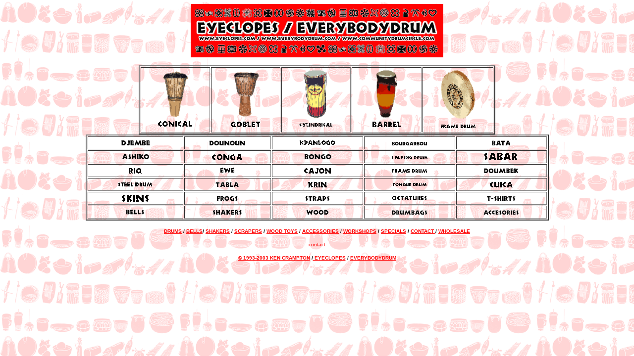

--- FILE ---
content_type: text/html
request_url: http://communitydrumcircle.com/drumshop/accessories/straps.html
body_size: 1585
content:
<html>
<head>
<title>EVERYBODY DRUMSHOP</title>
<meta http-equiv="Content-Type" content="text/html; charset=iso-8859-1">
</head>

<body bgcolor="#FFFFFF" text="#000000" background="/graphics/drumgraphGLD.gif" link="#FF0000" vlink="#FF00FF">
<div align="center"> 
  <p><img src="/drumshop/graphicsite/banner.gif" width="510" height="108"></p>
  <div align="center">
    <table width="57%" border="2" height="122">
      <tr> 
        <td> 
          <div align="center"> 
            <p><a href="/drumshop/drums/conical.html"><img src="/drumshop/stockshot/button/ashiko.gif" width="56" height="97"><br>
              <img src="/drumshop/graphicsite/conical.gif" width="72" height="22"></a></p>
          </div>
        </td>
        <td> 
          <div align="center"><a href="/drumshop/drums/goblet.html"><img src="/drumshop/stockshot/button/djembe.gif" width="69" height="98"><br>
            <img src="/drumshop/graphicsite/goblet.gif" width="72" height="22"> 
            </a> </div>
        </td>
        <td> 
          <div align="center"><a href="/drumshop/drums/cylindrical.html"><img src="/drumshop/stockshot/button/pendjun.gif" width="56" height="100"><br>
            <img src="/drumshop/graphicsite/cylindr.gif" width="72" height="22"> 
            </a> </div>
        </td>
        <td> 
          <div align="center"><a href="/drumshop/drums/barrel.html"><img src="/drumshop/stockshot/button/conga.gif" width="49" height="99"><br>
            <img src="/drumshop/graphicsite/barrel.gif" width="72" height="22"> 
            </a></div>
        </td>
        <td> 
          <div align="center"><a href="/drumshop/drums/framedrm.html"><img src="/drumshop/stockshot/button/borh.gif" width="73" height="106"><br>
            <img src="/drumshop/graphicsite/framedrm.gif" width="72" height="22"> 
            </a> </div>
        </td>
      </tr>
    </table>
    <div align="center">
      <table width="74%" border="2">
        <tr> 
          <td width="21%"> 
            <div align="center"><a href="/drumshop/drums/djembe.html"><img src="/drumshop/graphicsite/djembutton.gif" width="72" height="22" border="0"></a></div>
          </td>
          <td width="19%"> 
            <div align="center"><a href="/drumshop/drums/dounoun.html"><img src="/drumshop/graphicsite/dounounbutton.gif" width="72" height="22" border="0"></a></div>
          </td>
          <td width="20%"> 
            <div align="center"><a href="/drumshop/drums/kpanlogo.html"><img src="/drumshop/graphicsite/kpanlogo.gif" width="72" height="22" border="0"></a></div>
          </td>
          <td width="20%"> 
            <div align="center"><a href="/drumshop/drums/bourgarabou.html"><img src="/drumshop/graphicsite/bourgbutton.gif" width="72" height="22" border="0"></a></div>
          </td>
          <td width="20%"> 
            <div align="center"><a href="/drumshop/drums/bata.html"><img src="/drumshop/graphicsite/batabutton.gif" width="72" height="22" border="0"></a></div>
          </td>
        </tr>
        <tr> 
          <td width="21%"> 
            <div align="center"><a href="/drumshop/drums/ashiko.html"><img src="/drumshop/graphicsite/ashikobutton.gif" width="72" height="22" border="0"></a></div>
          </td>
          <td width="19%"> 
            <div align="center"><a href="/drumshop/drums/conga.html"><img src="/drumshop/graphicsite/conga.gif" width="72" height="22" border="0"></a></div>
          </td>
          <td width="20%"> 
            <div align="center"><a href="/drumshop/drums/conga.html"><img src="/drumshop/graphicsite/bongobutton.gif" width="72" height="22" border="0"></a></div>
          </td>
          <td width="20%"> 
            <div align="center"><a href="/drumshop/drums/tlkdrm.html"><img src="/drumshop/graphicsite/tlkdrum.gif" width="72" height="22" border="0"></a></div>
          </td>
          <td width="20%"> 
            <div align="center"><a href="/drumshop/drums/sabar.html"><img src="/drumshop/graphicsite/sabar.gif" width="72" height="22" border="0"></a></div>
          </td>
        </tr>
        <tr> 
          <td height="25" width="21%"> 
            <div align="center"><a href="/drumshop/drums/framedrm.html"><img src="/drumshop/graphicsite/riq.gif" width="72" height="22" border="0"></a></div>
          </td>
          <td height="25" width="19%"> 
            <div align="center"><a href="/drumshop/drums/ewe.html"><img src="/drumshop/graphicsite/ewe.gif" width="72" height="22" border="0"></a></div>
          </td>
          <td height="25" width="20%"> 
            <div align="center"><a href="/drumshop/drums/cajon.html"><img src="/drumshop/graphicsite/cajon.gif" width="72" height="22" border="0"></a></div>
          </td>
          <td height="25" width="20%"> 
            <div align="center"><a href="/drumshop/drums/framedrm.html"><img src="/drumshop/graphicsite/framedrm.gif" width="72" height="22" border="0"></a></div>
          </td>
          <td height="25" width="20%"> 
            <div align="center"><a href="/drumshop/drums/doumbek.html"><img src="/drumshop/graphicsite/doumbekbutton.gif" width="72" height="22" border="0"></a></div>
          </td>
        </tr>
        <tr> 
          <td width="21%"> 
            <div align="center"><a href="/drumshop/drums/steeldrum.html"><img src="/drumshop/graphicsite/steel.gif" width="72" height="22" border="0"></a></div>
          </td>
          <td width="19%"> 
            <div align="center"><a href="/drumshop/drums/tabla.html"><img src="/drumshop/graphicsite/tabla.gif" width="72" height="22" border="0"></a></div>
          </td>
          <td width="20%"> 
            <div align="center"><a href="/drumshop/drums/krin.html"><img src="/drumshop/graphicsite/krin.gif" width="72" height="22" border="0"></a></div>
          </td>
          <td width="20%"> 
            <div align="center"><a href="/drumshop/drums/tongue.html"><img src="/drumshop/graphicsite/tongue.gif" width="72" height="22" border="0"></a></div>
          </td>
          <td width="20%"> 
            <div align="center"><img src="/drumshop/graphicsite/cuica.gif" width="72" height="22"></div>
          </td>
        </tr>
        <tr> 
          <td width="21%"> 
            <div align="center"><a href="/drumshop/drums/skins.html"><img src="/drumshop/graphicsite/skins.gif" width="72" height="22" border="0"></a></div>
          </td>
          <td width="19%"> 
            <div align="center"><a href="/drumshop/drums/frogs.html"><img src="/drumshop/graphicsite/frogbutton.gif" width="72" height="22" border="0"></a></div>
          </td>
          <td width="20%"> 
            <div align="center"><a href="accessories/straps.html"><img src="/drumshop/graphicsite/strapsbutton.gif" width="72" height="22" border="0"></a></div>
          </td>
          <td width="20%"> 
            <div align="center"><img src="/drumshop/graphicsite/octatubes.gif" width="72" height="22"></div>
          </td>
          <td width="20%"> 
            <div align="center"><a href="accessories/t-shirts.html"><img src="/drumshop/graphicsite/t-button.gif" width="72" height="22" border="0"></a></div>
          </td>
        </tr>
        <tr> 
          <td width="21%"> 
            <div align="center"><a href="bells/index.html"><img src="/drumshop/graphicsite/bellsbutton.gif" width="72" height="21" border="0"></a></div>
          </td>
          <td width="19%"> 
            <div align="center"><a href="shakers/index.html"><img src="/drumshop/graphicsite/shakersbutton.gif" width="72" height="22" border="0"></a></div>
          </td>
          <td width="20%"> 
            <div align="center"><a href="wood/index.html"><img src="/drumshop/graphicsite/woodbutton.gif" width="72" height="22" border="0"></a></div>
          </td>
          <td width="20%"> 
            <div align="center"><a href="accessories/drumbag.html"><img src="/drumshop/graphicsite/drumbagbutton.gif" width="72" height="22" border="0"></a></div>
          </td>
          <td width="20%"> 
            <div align="center"><a href="index.html"><img src="/drumshop/graphicsite/accbutton.gif" width="72" height="22" border="0"></a></div>
          </td>
        </tr>
      </table>
      <p><b><font face="Verdana, Arial, Helvetica, sans-serif" size="1"><a href="drums/index.html">DRUMS</a> 
        / <a href="bells/index.html">BELLS</a>/ <a href="shakers/index.html">SHAKERS</a> 
        / <a href="shakers/index.html">SCRAPERS</a> / <a href="wood/index.html">WOOD 
        TOYS</a> / <a href="accessories/index.html">ACCESSORIES</a> / <a href="workshops/index.html">WORKSHOPS</a> 
        / <a href="specials/index.html">SPECIALS</a> / <a href="mailto:%20ken@everybodydrum.com">CONTACT 
        </a>/ <a href="wholesale/index.html">WHOLESALE</a></font></b></p>
    </div>
    <p align="center"><font face="Verdana, Arial, Helvetica, sans-serif" size="1" color="#000000"><a href="mailto:%20ken@everybodydrum.com">contact 
      </a></font></p>
    <p align="center"><font face="Verdana, Arial, Helvetica, sans-serif"><b><font size="1"><a href="mailto:%20ken@everybodydrum.com">&copy; 
      1993-2003 KEN CRAMPTON</a> /<a href="http://www.eyeclopes.com" target="_blank"> 
      EYECLOPES</a> / <a href="http://www.everybodydrum.com" target="_blank">EVERYBODYDRUM</a></font></b></font></p>
</div>
  </div>
</body>
<script>'undefined'=== typeof _trfq || (window._trfq = []);'undefined'=== typeof _trfd && (window._trfd=[]),_trfd.push({'tccl.baseHost':'secureserver.net'},{'ap':'cpsh-oh'},{'server':'p3plzcpnl507546'},{'dcenter':'p3'},{'cp_id':'3452888'},{'cp_cl':'8'}) // Monitoring performance to make your website faster. If you want to opt-out, please contact web hosting support.</script><script src='https://img1.wsimg.com/traffic-assets/js/tccl.min.js'></script></html>
